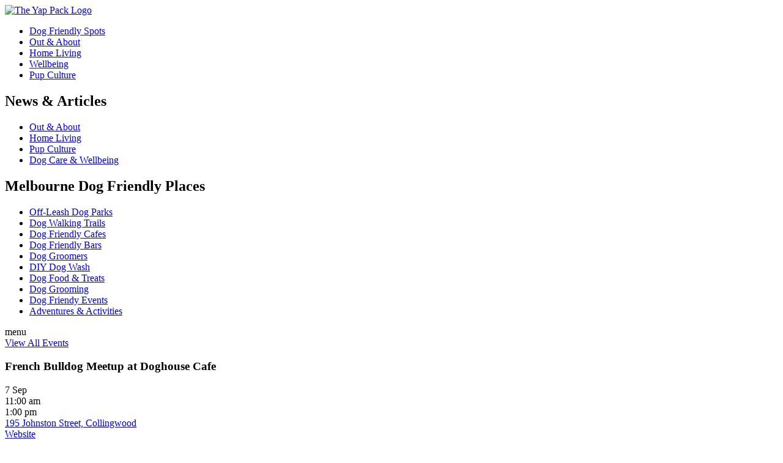

--- FILE ---
content_type: text/html; charset=UTF-8
request_url: https://theyappack.com.au/dog-friendly-events/melbourne/social-events/french-bulldog-meetup-at-doghouse-cafe-collingwood/
body_size: 32277
content:
<!doctype html><html lang="en-AU"><head><meta charset="utf-8"><meta name="viewport" content="width=device-width, initial-scale=1"><meta name='robots' content='index, follow, max-image-preview:large, max-snippet:-1, max-video-preview:-1' /><title>French Bulldog Meetup at Doghouse Cafe in Collingwood</title><meta name="description" content="Join the French Bulldog meetup at Doghouse Cafe. A fun day for your pup and relaxing for you! Enjoy a pupcake and dogachino." /><link rel="canonical" href="https://theyappack.com.au/dog-friendly-events/melbourne/social-events/french-bulldog-meetup-at-doghouse-cafe-collingwood/" /><meta property="og:locale" content="en_US" /><meta property="og:type" content="article" /><meta property="og:title" content="French Bulldog Meetup at Doghouse Cafe in Collingwood" /><meta property="og:description" content="Join the French Bulldog meetup at Doghouse Cafe. A fun day for your pup and relaxing for you! Enjoy a pupcake and dogachino." /><meta property="og:url" content="https://theyappack.com.au/dog-friendly-events/melbourne/social-events/french-bulldog-meetup-at-doghouse-cafe-collingwood/" /><meta property="og:site_name" content="The Yap Pack" /><meta property="article:modified_time" content="2025-09-03T10:06:47+00:00" /><meta property="og:image" content="https://theyappack.com.au/wp-content/uploads/2024/08/french-bulldogs.jpg" /><meta property="og:image:width" content="1200" /><meta property="og:image:height" content="673" /><meta property="og:image:type" content="image/jpeg" /><meta name="twitter:card" content="summary_large_image" /><meta name="twitter:label1" content="Est. reading time" /><meta name="twitter:data1" content="1 minute" /> <script type="application/ld+json" class="yoast-schema-graph">{"@context":"https://schema.org","@graph":[{"@type":"WebPage","@id":"https://theyappack.com.au/dog-friendly-events/melbourne/social-events/french-bulldog-meetup-at-doghouse-cafe-collingwood/","url":"https://theyappack.com.au/dog-friendly-events/melbourne/social-events/french-bulldog-meetup-at-doghouse-cafe-collingwood/","name":"French Bulldog Meetup at Doghouse Cafe in Collingwood","isPartOf":{"@id":"https://theyappack.com.au/#website"},"primaryImageOfPage":{"@id":"https://theyappack.com.au/dog-friendly-events/melbourne/social-events/french-bulldog-meetup-at-doghouse-cafe-collingwood/#primaryimage"},"image":{"@id":"https://theyappack.com.au/dog-friendly-events/melbourne/social-events/french-bulldog-meetup-at-doghouse-cafe-collingwood/#primaryimage"},"thumbnailUrl":"https://theyappack.com.au/wp-content/uploads/2024/08/french-bulldogs.jpg","datePublished":"2025-08-02T10:30:41+00:00","dateModified":"2025-09-03T10:06:47+00:00","description":"Join the French Bulldog meetup at Doghouse Cafe. A fun day for your pup and relaxing for you! Enjoy a pupcake and dogachino.","breadcrumb":{"@id":"https://theyappack.com.au/dog-friendly-events/melbourne/social-events/french-bulldog-meetup-at-doghouse-cafe-collingwood/#breadcrumb"},"inLanguage":"en-AU","potentialAction":[{"@type":"ReadAction","target":["https://theyappack.com.au/dog-friendly-events/melbourne/social-events/french-bulldog-meetup-at-doghouse-cafe-collingwood/"]}]},{"@type":"ImageObject","inLanguage":"en-AU","@id":"https://theyappack.com.au/dog-friendly-events/melbourne/social-events/french-bulldog-meetup-at-doghouse-cafe-collingwood/#primaryimage","url":"https://theyappack.com.au/wp-content/uploads/2024/08/french-bulldogs.jpg","contentUrl":"https://theyappack.com.au/wp-content/uploads/2024/08/french-bulldogs.jpg","width":1200,"height":673},{"@type":"BreadcrumbList","@id":"https://theyappack.com.au/dog-friendly-events/melbourne/social-events/french-bulldog-meetup-at-doghouse-cafe-collingwood/#breadcrumb","itemListElement":[{"@type":"ListItem","position":1,"name":"Home","item":"https://theyappack.com.au/"},{"@type":"ListItem","position":2,"name":"Events","item":"https://theyappack.com.au/dog-friendly-events/"},{"@type":"ListItem","position":3,"name":"French Bulldog Meetup at Doghouse Cafe"}]},{"@type":"WebSite","@id":"https://theyappack.com.au/#website","url":"https://theyappack.com.au/","name":"The Yap Pack","description":"","publisher":{"@id":"https://theyappack.com.au/#organization"},"potentialAction":[{"@type":"SearchAction","target":{"@type":"EntryPoint","urlTemplate":"https://theyappack.com.au/?s={search_term_string}"},"query-input":{"@type":"PropertyValueSpecification","valueRequired":true,"valueName":"search_term_string"}}],"inLanguage":"en-AU"},{"@type":"Organization","@id":"https://theyappack.com.au/#organization","name":"The Yap Pack","alternateName":"Yap Pack","url":"https://theyappack.com.au/","logo":{"@type":"ImageObject","inLanguage":"en-AU","@id":"https://theyappack.com.au/#/schema/logo/image/","url":"https://theyappack.com.au/wp-content/uploads/2023/09/cropped-favicon.png","contentUrl":"https://theyappack.com.au/wp-content/uploads/2023/09/cropped-favicon.png","width":512,"height":512,"caption":"The Yap Pack"},"image":{"@id":"https://theyappack.com.au/#/schema/logo/image/"}}]}</script> <link rel='dns-prefetch' href='//fonts.googleapis.com' /><link rel='dns-prefetch' href='//cdnjs.cloudflare.com' /><link data-optimized="2" rel="stylesheet" href="https://theyappack.com.au/wp-content/litespeed/css/44c9f99632df1d24d7035c5bc775ac9c.css?ver=24897" /> <script src="https://theyappack.com.au/wp-includes/js/jquery/jquery.min.js?ver=3.7.1" id="jquery-core-js" type="8e31db09b6f82dd8c296ad75-text/javascript"></script> <script id="jquery-core-js-after" src="[data-uri]" defer type="8e31db09b6f82dd8c296ad75-text/javascript"></script> <script data-optimized="1" src="https://theyappack.com.au/wp-content/litespeed/js/9d744b4a1518cabf66e8f5379da6db62.js?ver=6aa39" id="jquery-migrate-js" defer data-deferred="1" type="8e31db09b6f82dd8c296ad75-text/javascript"></script> <script id="jquery-js-after" src="[data-uri]" defer type="8e31db09b6f82dd8c296ad75-text/javascript"></script> <script data-optimized="1" src="https://theyappack.com.au/wp-content/litespeed/js/4a1f05ce2a0f8e4178a066867f24df54.js?ver=17c14" id="bootstrap-js-bundle-js" defer data-deferred="1" type="8e31db09b6f82dd8c296ad75-text/javascript"></script> <script id="bootstrap-js-bundle-js-after" src="[data-uri]" defer type="8e31db09b6f82dd8c296ad75-text/javascript"></script> <script type="application/ld+json">{"@context":"https:\/\/schema.org","@type":"Event","name":"French Bulldog Meetup at Doghouse Cafe","description":"French Bulldog fans, get ready for a charming Sunday with your lovable companions! Join the Doghouse Cafe for an exclusive French Bulldog meetup. This dog-friendly event is a perfect chance for your Frenchie to socialise, play, and make new furry friends while you relax and connect with fellow French Bulldog enthusiasts. Held in the shaded outdoor area of the Doghouse Cafe, renowned for its comfy booths and laid-back atmosphere. This secure, enclosed space allows your French Bulldog to have a fantastic time and explore freely. While the dogs enjoy themselves, owners can mingle, share stories, and exchange tips in a warm and friendly setting. French Bulldog Meetup Details: Date: Sunday, September 7 Time: 11 am to 1 pm Location: 195 Johnston St, Collingwood, VIC 3066 Treat your French Bulldog to a delightful morning featuring a tasty pupcake and a refreshing dogachino. It's an excellent value for a memorable outing for both you and your furry friend. Secure your spot at the Doghouse Cafe now, and look forward to a fantastic day with your French Bulldog and new friends!","url":"https:\/\/theyappack.com.au\/dog-friendly-events\/melbourne\/social-events\/french-bulldog-meetup-at-doghouse-cafe-collingwood\/","sameAs":["https:\/\/www.doghousecafe.com.au\/pages\/upcoming-events#calendar-3b2bf7f0-7c38-4844-bba8-2a28f33f8c98","https:\/\/www.facebook.com\/doghousedogcafe"],"image":{"@type":"ImageObject","author":"franksamsung","contentLocation":"195 Johnston Street, Collingwood, Melbourne, Australia","url":"https:\/\/theyappack.com.au\/wp-content\/uploads\/2024\/08\/french-bulldogs.jpg","datePublished":"2024-08-02 10:27:46","caption":"","name":"","representativeOfPage":true,"thumbnail":"https:\/\/theyappack.com.au\/wp-content\/uploads\/2024\/08\/french-bulldogs-300x168.jpg"},"review":"","startDate":"2025-09-07T11:00+0:00","endDate":"2025-09-07T13:00+0:00","eventAttendanceMode":"https:\/\/schema.org\/OfflineEventAttendanceMode","eventStatus":"https:\/\/schema.org\/EventScheduled","organizer":{"@type":"Person","name":"franksamsung"},"location":{"@type":"Place","name":"French Bulldog Meetup at Doghouse Cafe","address":{"@type":"PostalAddress","streetAddress":"195 Johnston Street, Collingwood","addressLocality":"Melbourne","addressRegion":"Victoria","addressCountry":"Australia","postalCode":"3066"},"geo":{"@type":"GeoCoordinates","latitude":"-37.7998667","longitude":"144.9919632"}}}</script><meta property="og:image" content="https://theyappack.com.au/wp-content/uploads/2024/08/french-bulldogs.jpg"/><link rel="image_src" href="https://theyappack.com.au/wp-content/uploads/2024/08/french-bulldogs.jpg" /> <script src="https://www.googletagmanager.com/gtag/js?id=G-FDN1W62D0V" defer data-deferred="1" type="8e31db09b6f82dd8c296ad75-text/javascript"></script> <script src="[data-uri]" defer type="8e31db09b6f82dd8c296ad75-text/javascript"></script> <script src="[data-uri]" defer type="8e31db09b6f82dd8c296ad75-text/javascript"></script> <link rel="icon" href="https://theyappack.com.au/wp-content/uploads/2023/09/cropped-favicon-32x32.png" sizes="32x32" /><link rel="icon" href="https://theyappack.com.au/wp-content/uploads/2023/09/cropped-favicon-192x192.png" sizes="192x192" /><link rel="apple-touch-icon" href="https://theyappack.com.au/wp-content/uploads/2023/09/cropped-favicon-180x180.png" /><meta name="msapplication-TileImage" content="https://theyappack.com.au/wp-content/uploads/2023/09/cropped-favicon-270x270.png" /><meta name="generator" content="WP Super Duper v1.2.25" data-sd-source="geodirectory" /></head><body class="wp-singular gd_event-template gd_event-template-template-place single single-gd_event postid-1394 wp-embed-responsive wp-theme-secret-village geodir_custom_posts geodir-page geodir-page-cpt-gd_event geodir-post-cat-33 geodir-page-single french-bulldog-meetup-at-doghouse-cafe-collingwood aui_bs5 gd-map-osm"><div id="app"><header id="site-header">
<a class="site-logo" href="https://theyappack.com.au/" title="Back to Home">
<img src="https://theyappack.com.au/wp-content/themes/secret-village/resources/images/the-yap-pack-logo.svg" alt="The Yap Pack Logo" title="The Yap Pack"></a><nav id="menu-main-menu" class="nav-primary" aria-label="Main Menu"><div  class="nav"><div class="menu-main-menu-container"><ul id="menu-main-menu" class=" dt"><li id="menu-item-531" class="menu-item menu-item-type-custom menu-item-object-custom menu-item-531"><a href="/dog-friendly/pack-places/off-leash-areas/">Dog Friendly Spots</a></li><li id="menu-item-532" class="menu-item menu-item-type-taxonomy menu-item-object-category menu-item-532"><a href="https://theyappack.com.au/category/travel-and-local-dog-guides/">Out &amp; About</a></li><li id="menu-item-534" class="menu-item menu-item-type-taxonomy menu-item-object-category menu-item-534"><a href="https://theyappack.com.au/category/home-living-dogs/">Home Living</a></li><li id="menu-item-533" class="menu-item menu-item-type-taxonomy menu-item-object-category menu-item-533"><a href="https://theyappack.com.au/category/dog-care-and-wellbeing/">Wellbeing</a></li><li id="menu-item-1161" class="menu-item menu-item-type-taxonomy menu-item-object-category menu-item-1161"><a href="https://theyappack.com.au/category/dog-culture/">Pup Culture</a></li></ul></div><section class="mob"><h2>News & Articles</h2><ul><li class="menu-item">
<a href="/category/travel-and-local-dog-guides/">Out &amp; About</a></li><li class="menu-item">
<a href="/category/home-living-dogs/">Home Living</a></li><li class="menu-item">
<a href="/category/dog-culture/">Pup Culture</a></li><li class="menu-item">
<a href="/category/dog-care-and-wellbeing/">Dog Care & Wellbeing</a></li></ul></section><section class="mob"><h2>Melbourne Dog Friendly Places</h2><ul><li class="menu-item">
<a href="/dog-friendly/pack-places/off-leash-areas/" >Off-Leash Dog Parks</a></li><li class="menu-item">
<a href="/dog-friendly/pack-places/walk-trails/">Dog Walking Trails</a></li><li class="menu-item">
<a href="/dog-friendly/pack-places/dog-friendly-cafes/">Dog Friendly Cafes</a></li><li class="menu-item">
<a href="/dog-friendly/pack-places/dog-friendly-bars/">Dog Friendly Bars</a></li><li class="menu-item">
<a href="/dog-friendly/pack-places/dog-groomers/">Dog Groomers</a></li><li class="menu-item">
<a href="/dog-friendly/pack-places/diy-dog-wash/">DIY Dog Wash</a></li><li class="menu-item">
<a href="/dog-friendly/pack-places/food-treats/">Dog Food &amp; Treats</a></li><li class="menu-item">
<a href="/dog-friendly/pack-places/grooming/">Dog Grooming</a></li><li class="menu-item">
<a href="/dog-friendly-events/">Dog Friendy Events</a></li><li class="menu-item">
<a href="/dog-friendly/pack-places/dog-friendly-adventures/">Adventures & Activities</a></li></ul></section></div></nav><div class="hamburger-icon">
<span class="material-symbols-outlined">menu</span></div></header><main id="main" class="main"><article class="post-1394 gd_event type-gd_event status-publish has-post-thumbnail hentry gd_eventcategory-social-events" ><header class=" container-fw bg-lt"><div class="place-hero container"><section class="title-block"><div class="top-block"><a href="/dog-friendly-events/" class="icon icon-label back">View All Events</a><h1 class="entry-title">French Bulldog Meetup at Doghouse Cafe</h1><div class="event-date-holder"><div class="date-group"><div class="geodir-post-meta-container bsui sdel-73b4ac57" ><div class="geodir_post_meta  icon event-date  clear-both  text- text- icon event-date geodir-field-event_start_date">7 Sep</div></div></div><div class="time-group"><div class="geodir-post-meta-container bsui sdel-7cf60a95" ><div class="geodir_post_meta  icon event-time  clear-both  text- text- icon event-time geodir-field-event_start_time">11:00 am</div></div><div class="geodir_post_meta  end-time  clear-both  text- text- end-time geodir-field-event_end_time">1:00 pm</div></div></div></div><div class="bottom-block"><div class="geodir-post-address-container bsui sdel-5774a750" ><div class="geodir_post_meta  icon icon-label map  icon icon-label map  geodir-field-address" itemscope itemtype="http://schema.org/PostalAddress"><a href="https://www.google.com/maps?q=195+Johnston+Street%2C+Collingwood" target="_blank" title="View on map"><span itemprop="streetAddress">195 Johnston Street, Collingwood</span> </a></div></div><div class="web-links"><div class="geodir-post-meta-container bsui sdel-380ca154" ><div class="geodir_post_meta  icon icon-label website  clear-both  text- text- icon icon-label website geodir-field-website"><a href="https://www.doghousecafe.com.au/pages/upcoming-events#calendar-3b2bf7f0-7c38-4844-bba8-2a28f33f8c98" target="_blank" rel="nofollow" >Website</a></div></div><div class="geodir-post-meta-container bsui sdel-62dda794" ><div class="geodir_post_meta  icon-label  clear-both  text- text- icon-label geodir-field-instagram"><a href="https://www.instagram.com/doghousedogcafe_official/" target="_blank" rel="nofollow" >Instagram</a></div></div><div class="geodir-post-meta-container bsui sdel-501fcbe8" ><div class="geodir_post_meta  icon-label  clear-both  text- text- icon-label geodir-field-facebook"><a href="https://www.facebook.com/doghousedogcafe" target="_blank" rel="nofollow" >Facebook</a></div></div></div></div></section><section class="image-block"><div class="geodir-post-slider bsui sdel-c5cdd0b2" ><div class=" geodir-image-container geodir-image-sizes-medium_large  geodir_flex-container  "><div id="geodir_images_696e0965ef95c_1394" class="carousel slide geodir-image-wrapper geodir_flexslider geodir-slider geodir-slider-loading"><div class="geodir-images aui-gallery geodir-images-n-1 geodir-images-slider carousel-inner "><div class="carousel-item active"><span class="embed-responsive ratio-16x9 ratio ratio-16x9"><img src="https://theyappack.com.au/wp-content/uploads/2024/08/french-bulldogs-768x431.jpg.webp" alt="french bulldogs 768x431" width="768" height="431" class="align size-medium_large geodir-image-405 embed-item-cover-xy w-100 p-0 m-0 mw-100 border-0" srcset="https://theyappack.com.au/wp-content/uploads/2024/08/french-bulldogs-768x431.jpg.webp 768w, https://theyappack.com.au/wp-content/uploads/2024/08/french-bulldogs-300x168.jpg.webp 300w, https://theyappack.com.au/wp-content/uploads/2024/08/french-bulldogs-1024x574.jpg.webp 1024w, https://theyappack.com.au/wp-content/uploads/2024/08/french-bulldogs.jpg.webp 1200w" sizes="(max-width: 768px) 100vw, 768px" /></span></div></div>
<a class="carousel-control-prev" href="#geodir_images_696e0965ef95c_1394" role="button" data-bs-slide="prev">
<span class="carousel-control-prev-icon" aria-hidden="true"></span>
<span class="visually-hidden">Previous</span>
</a>
<a class="carousel-control-next" href="#geodir_images_696e0965ef95c_1394" role="button" data-bs-slide="next">
<span class="carousel-control-next-icon" aria-hidden="true"></span>
<span class="visually-hidden">Next</span>
</a></div></div></div></section></div></header><section class="content-section container"><section class="lhs-body article-body"><p><span data-preserver-spaces="true">French Bulldog fans, </span><span data-preserver-spaces="true">get ready</span><span data-preserver-spaces="true"> for a charming Sunday with your lovable companions! Join the Doghouse Cafe for an exclusive French Bulldog meetup. This <strong><a href="https://theyappack.com.au/dog-friendly-events/">dog-friendly event</a></strong> is a perfect chance for your Frenchie to socialise, play, and make new furry friends while you relax and connect with fellow French Bulldog enthusiasts.</span></p><p><span data-preserver-spaces="true">Held in the shaded outdoor area of the <strong><a href="https://theyappack.com.au/dog-friendly/melbourne/cafes-bars/doghouse-dog-cafe-collingwood/">Doghouse Cafe</a></strong>, renowned for its comfy booths and laid-back atmosphere. This secure, enclosed space allows your French Bulldog to have a fantastic time and explore freely. While the dogs enjoy themselves, owners can mingle, share stories, and exchange tips in a warm and friendly setting.</span></p><h2><span data-preserver-spaces="true">French Bulldog Meetup Details:</span></h2><ul><li><strong><span data-preserver-spaces="true">Date:</span></strong><span data-preserver-spaces="true"> Sunday, September 7</span></li><li><strong>Time: </strong>11 am to 1 pm</li><li><strong><span data-preserver-spaces="true">Location:</span></strong><span data-preserver-spaces="true"> 195 Johnston St, Collingwood, VIC 3066</span></li></ul><p><span data-preserver-spaces="true">Treat your French Bulldog to a delightful morning featuring a tasty pupcake and a refreshing dogachino. It's an excellent value for a memorable outing for </span><span data-preserver-spaces="true">both</span><span data-preserver-spaces="true"> you and your furry friend.</span></p><p><span data-preserver-spaces="true"><strong><a href="https://www.doghousecafe.com.au/pages/upcoming-events#calendar-3b2bf7f0-7c38-4844-bba8-2a28f33f8c98" target="_blank" rel="noopener">Secure your spot at the Doghouse Cafe now</a></strong>, and look forward to a fantastic day with your French Bulldog and new friends!</span></p><navigagtion class="post-meta">
<time class="dt-published" datetime="2025-08-02T10:30:41+00:00">
Last Updated: 3 September 2025
</time>
</navigagtion></section><section class="sidebar"><div class="more-in-zip-widget"><h2> Dog-Friendly Collingwood</h2><div class="listing"><a href="https://theyappack.com.au/dog-friendly/melbourne/cafes-bars/doghouse-dog-cafe-collingwood/"><img width="150" height="150" src="https://theyappack.com.au/wp-content/uploads/2023/08/dog-house-dog-cafe-treats-150x150.jpg" class="attachment-thumbnail size-thumbnail wp-post-image" alt="" decoding="async" /></a><a href="https://theyappack.com.au/dog-friendly/melbourne/cafes-bars/doghouse-dog-cafe-collingwood/"><h3>Doghouse Dog Cafe</h3></a></div><div class="listing"><a href="https://theyappack.com.au/dog-friendly/melbourne/dog-friendly-cafes/streat-cromwell-cafe-collingwood/"><img width="150" height="150" src="https://theyappack.com.au/wp-content/uploads/2025/04/streat-cromwell-cafe-collingwood-150x150.jpg.webp" class="attachment-thumbnail size-thumbnail wp-post-image" alt="" decoding="async" /></a><a href="https://theyappack.com.au/dog-friendly/melbourne/dog-friendly-cafes/streat-cromwell-cafe-collingwood/"><h3>STREAT Cromwell Café</h3></a></div></div><div class="sidebar-widget"><h2>Melbourne Dog-Friendly Events</h2><div class="geodir-listings bsui sdel-c1af006a" ><div id="geodir_696e096635a82" class="geodir_locations geodir_location_listing
mb-3		 position-relative"><div
class="row row-cols-1 row-cols-sm-2 geodir-category-list-view geodir-widget-posts geodir-gridview row-cols-md-1"><div class="col mb-4 geodir-post post-696 gd_event type-gd_event status-publish has-post-thumbnail" data-post-id="696"><div class="card h-100 p-0 m-0 mw-100  "><p><div class="card-img-top overflow-hidden position-relative  "><br /><div class="geodir-post-slider bsui sdel-ff5912bb" ><div class=" geodir-image-container geodir-image-sizes-medium  "><div class="geodir-images aui-gallery geodir-images-n-1 geodir-images-image carousel-inner "><div class="carousel-item active"><a href='https://theyappack.com.au/dog-friendly-events/melbourne/experience/moonlight-cinema-melbourne/' class='geodir-link-image embed-has-action ratio ratio-16x9 ratio ratio-16x9 d-block'><img src='[data-uri]' data-src="https://theyappack.com.au/wp-content/uploads/2024/01/moonlight-cinema-melbourne-300x200.jpg.webp" alt="moonlight cinema melbourne 300x200" width="300" height="200" class="geodir-lazy-load align size-medium geodir-image-213 embed-item-cover-xy w-100 p-0 m-0 mw-100 border-0" data-srcset="https://theyappack.com.au/wp-content/uploads/2024/01/moonlight-cinema-melbourne-300x200.jpg.webp 300w, https://theyappack.com.au/wp-content/uploads/2024/01/moonlight-cinema-melbourne-768x511.jpg.webp 768w, https://theyappack.com.au/wp-content/uploads/2024/01/moonlight-cinema-melbourne-1024x681.jpg.webp 1024w, https://theyappack.com.au/wp-content/uploads/2024/01/moonlight-cinema-melbourne-1536x1021.jpg.webp 1536w, https://theyappack.com.au/wp-content/uploads/2024/01/moonlight-cinema-melbourne.jpg.webp 1600w" sizes="(max-width: 300px) 100vw, 300px" /><i class="fas fa-link w-auto h-auto" aria-hidden="true"></i></a></div></div></div></div><br /></div><br /><div class="card-body p-2  "><br /><div class="geodir-post-meta-container bsui sdel-bbe0c7bf" ><div class="geodir_post_meta  category  clear-both  text- text- category geodir-field-default_category"><a href="https://theyappack.com.au/dog-friendly-events/pack-places/experience/">Experience</a></div></div></p><p><div class="geodir-post-title bsui sdel-a763955f" ><h3 class="geodir-entry-title  h5 "><a href="https://theyappack.com.au/dog-friendly-events/melbourne/experience/moonlight-cinema-melbourne/" class="" title="View: Moonlight Cinema at The Royal Botanical Gardens">Moonlight Cinema at The Royal Botanical Gardens</a></h3></div></p><div class="event-date-holder"><div class="geodir-post-meta-container bsui sdel-73b4ac57" ><div class="geodir_post_meta  icon event-date  clear-both  text- text- icon event-date geodir-field-event_start_date">3 Dec</div></div><br />
-<br /><div class="geodir_post_meta  clear-both  text- text- geodir-field-event_end_date">5 Apr</div><br /></div><p><div class="geodir-post-distance bsui sdel-e785b3fc" ><span class="bsui gd-badge-meta"><a href="#post_map" title="Distance from the current listing, click for directions." class="gd-badge border-0 badge" data-id="696" data-badge="" data-badge-condition="" data-bs-toggle="tooltip" data-bs-placement="top" onclick="if (!window.__cfRLUnblockHandlers) return false; gd_set_get_directions(&#039;-37.83062428330308&#039;,&#039;144.98137414455417&#039;); if(typeof ga == 'function' && !jQuery(this).hasClass('gd-event-tracked')) { ga('send', 'event', {eventCategory: 'CTA',eventAction: '',transport: 'beacon' });jQuery(this).addClass('gd-event-tracked');} " style="background-color:#0073aa;border-color:#0073aa;color:#ffffff;" data-cf-modified-8e31db09b6f82dd8c296ad75-=""><i class="fas fa-arrows-alt-h" ></i>  <span class='gd-secondary gv-secondary'>2.2 miles</span></a>
</span></div><br /><div class="excerpt">Melbourne's dog-friendly outdoor cinema. Blockbusters, classics, and a starlit sky await Moonlight Cinema at Royal Botanical Gardens!</div></p><div class="location-suburb"><span class="material-symbols-outlined">location_on</span><div class="geodir-post-meta-container bsui sdel-85b7f505" ><div class="geodir_post_meta  suburb  clear-both  text- text- suburb geodir-field-suburb">Melbourne</div></div></div><p></div></p></div></div><div class="col mb-4 geodir-post post-820 gd_event type-gd_event status-publish has-post-thumbnail" data-post-id="820"><div class="card h-100 p-0 m-0 mw-100  "><p><div class="card-img-top overflow-hidden position-relative  "><br /><div class="geodir-post-slider bsui sdel-ff5912bb" ><div class=" geodir-image-container geodir-image-sizes-medium  "><div class="geodir-images aui-gallery geodir-images-n-1 geodir-images-image carousel-inner "><div class="carousel-item active"><a href='https://theyappack.com.au/dog-friendly-events/melbourne/markets/st-kilda-esplanade-market/' class='geodir-link-image embed-has-action ratio ratio-16x9 ratio ratio-16x9 d-block'><img src='[data-uri]' data-src="https://theyappack.com.au/wp-content/uploads/2024/02/st-kilda-esplinade-market-300x169.jpg.webp" alt="st kilda esplinade market 300x169" width="300" height="169" class="geodir-lazy-load align size-medium geodir-image-244 embed-item-cover-xy w-100 p-0 m-0 mw-100 border-0" data-srcset="https://theyappack.com.au/wp-content/uploads/2024/02/st-kilda-esplinade-market-300x169.jpg.webp 300w, https://theyappack.com.au/wp-content/uploads/2024/02/st-kilda-esplinade-market-768x432.jpg 768w, https://theyappack.com.au/wp-content/uploads/2024/02/st-kilda-esplinade-market-1024x577.jpg.webp 1024w, https://theyappack.com.au/wp-content/uploads/2024/02/st-kilda-esplinade-market-1536x865.jpg.webp 1536w, https://theyappack.com.au/wp-content/uploads/2024/02/st-kilda-esplinade-market.jpg 1600w" sizes="(max-width: 300px) 100vw, 300px" /><i class="fas fa-link w-auto h-auto" aria-hidden="true"></i></a></div></div></div></div><br /></div><br /><div class="card-body p-2  "><br /><div class="geodir-post-meta-container bsui sdel-bbe0c7bf" ><div class="geodir_post_meta  category  clear-both  text- text- category geodir-field-default_category"><a href="https://theyappack.com.au/dog-friendly-events/pack-places/markets/">Markets</a></div></div></p><p><div class="geodir-post-title bsui sdel-a763955f" ><h3 class="geodir-entry-title  h5 "><a href="https://theyappack.com.au/dog-friendly-events/melbourne/markets/st-kilda-esplanade-market/?gde=2026-01-25" class="" title="View: St Kilda Esplanade Market - 25 Jan">St Kilda Esplanade Market - 25 Jan</a></h3></div></p><div class="event-date-holder"><div class="geodir-post-meta-container bsui sdel-73b4ac57" ><div class="geodir_post_meta  icon event-date  clear-both  text- text- icon event-date geodir-field-event_start_date">25 Jan</div></div><br /></div><p><div class="geodir-post-distance bsui sdel-e785b3fc" ><span class="bsui gd-badge-meta"><a href="#post_map" title="Distance from the current listing, click for directions." class="gd-badge border-0 badge" data-id="820" data-badge="" data-badge-condition="" data-bs-toggle="tooltip" data-bs-placement="top" onclick="if (!window.__cfRLUnblockHandlers) return false; gd_set_get_directions(&#039;-37.8655543&#039;,&#039;144.9740019&#039;); if(typeof ga == 'function' && !jQuery(this).hasClass('gd-event-tracked')) { ga('send', 'event', {eventCategory: 'CTA',eventAction: '',transport: 'beacon' });jQuery(this).addClass('gd-event-tracked');} " style="background-color:#0073aa;border-color:#0073aa;color:#ffffff;" data-cf-modified-8e31db09b6f82dd8c296ad75-=""><i class="fas fa-arrows-alt-h" ></i>  <span class='gd-secondary gv-secondary'>4.64 miles</span></a>
</span></div><br /><div class="excerpt">Discover unique crafts, enjoy food delights, and treat your pup at the dog-friendly St Kilda Esplanade Market every Sunday.</div></p><div class="location-suburb"><span class="material-symbols-outlined">location_on</span><div class="geodir-post-meta-container bsui sdel-85b7f505" ><div class="geodir_post_meta  suburb  clear-both  text- text- suburb geodir-field-suburb">St Kilda</div></div></div><p></div></p></div></div><div class="col mb-4 geodir-post post-699 gd_event type-gd_event status-publish has-post-thumbnail" data-post-id="699"><div class="card h-100 p-0 m-0 mw-100  "><p><div class="card-img-top overflow-hidden position-relative  "><br /><div class="geodir-post-slider bsui sdel-ff5912bb" ><div class=" geodir-image-container geodir-image-sizes-medium  "><div class="geodir-images aui-gallery geodir-images-n-1 geodir-images-image carousel-inner "><div class="carousel-item active"><a href='https://theyappack.com.au/dog-friendly-events/melbourne/markets/the-district-makers-market/' class='geodir-link-image embed-has-action ratio ratio-16x9 ratio ratio-16x9 d-block'><img src='[data-uri]' data-src="https://theyappack.com.au/wp-content/uploads/2024/01/dog-frirndly-craft-market-docklands-300x168.jpg.webp" alt="dog frirndly craft market docklands 300x168" width="300" height="168" class="geodir-lazy-load align size-medium geodir-image-214 embed-item-cover-xy w-100 p-0 m-0 mw-100 border-0" data-srcset="https://theyappack.com.au/wp-content/uploads/2024/01/dog-frirndly-craft-market-docklands-300x168.jpg.webp 300w, https://theyappack.com.au/wp-content/uploads/2024/01/dog-frirndly-craft-market-docklands-768x430.jpg.webp 768w, https://theyappack.com.au/wp-content/uploads/2024/01/dog-frirndly-craft-market-docklands-1024x574.jpg.webp 1024w, https://theyappack.com.au/wp-content/uploads/2024/01/dog-frirndly-craft-market-docklands.jpg.webp 1456w" sizes="(max-width: 300px) 100vw, 300px" /><i class="fas fa-link w-auto h-auto" aria-hidden="true"></i></a></div></div></div></div><br /></div><br /><div class="card-body p-2  "><br /><div class="geodir-post-meta-container bsui sdel-bbe0c7bf" ><div class="geodir_post_meta  category  clear-both  text- text- category geodir-field-default_category"><a href="https://theyappack.com.au/dog-friendly-events/pack-places/markets/">Markets</a></div></div></p><p><div class="geodir-post-title bsui sdel-a763955f" ><h3 class="geodir-entry-title  h5 "><a href="https://theyappack.com.au/dog-friendly-events/melbourne/markets/the-district-makers-market/?gde=2026-01-25" class="" title="View: The District Makers Market - 25 Jan">The District Makers Market - 25 Jan</a></h3></div></p><div class="event-date-holder"><div class="geodir-post-meta-container bsui sdel-73b4ac57" ><div class="geodir_post_meta  icon event-date  clear-both  text- text- icon event-date geodir-field-event_start_date">25 Jan</div></div><br /></div><p><div class="geodir-post-distance bsui sdel-e785b3fc" ><span class="bsui gd-badge-meta"><a href="#post_map" title="Distance from the current listing, click for directions." class="gd-badge border-0 badge" data-id="699" data-badge="" data-badge-condition="" data-bs-toggle="tooltip" data-bs-placement="top" onclick="if (!window.__cfRLUnblockHandlers) return false; gd_set_get_directions(&#039;-37.8121756&#039;,&#039;144.936403&#039;); if(typeof ga == 'function' && !jQuery(this).hasClass('gd-event-tracked')) { ga('send', 'event', {eventCategory: 'CTA',eventAction: '',transport: 'beacon' });jQuery(this).addClass('gd-event-tracked');} " style="background-color:#0073aa;border-color:#0073aa;color:#ffffff;" data-cf-modified-8e31db09b6f82dd8c296ad75-=""><i class="fas fa-arrows-alt-h" ></i>  <span class='gd-secondary gv-secondary'>3.15 miles</span></a>
</span></div><br /><div class="excerpt">Enjoy art, crafts and pet stalls at Melbourne's top dog-friendly market. The District Maker Market is a pawsome Sunday out for all.</div></p><div class="location-suburb"><span class="material-symbols-outlined">location_on</span><div class="geodir-post-meta-container bsui sdel-85b7f505" ><div class="geodir_post_meta  suburb  clear-both  text- text- suburb geodir-field-suburb">Melbourne</div></div></div><p></div></p></div></div></div></div></div></div><div class="sidebar-widget"><h2>Latest Artciles</h2><div class="post-card">
<a href="https://theyappack.com.au/travel-and-local-dog-guides/melbournes-top-dog-friendly-events/"><img src="https://theyappack.com.au/wp-content/uploads/2025/12/dog-christams-events-melbourne-1024x574.jpg" alt="Melbourne’s Best Dog-Friendly Christmas Events 2025" class="card-img-top"></a><div class="text-holder"><h3><a href="https://theyappack.com.au/travel-and-local-dog-guides/melbournes-top-dog-friendly-events/">Melbourne’s Best Dog-Friendly Christmas Events 2025</a></h3></div></div><div class="post-card">
<a href="https://theyappack.com.au/dog-culture/where-to-get-your-christmas-pets-photo-with-santa-in-melbourne/"><img src="https://theyappack.com.au/wp-content/uploads/2024/12/santa-dog-photos-1024x574.jpg" alt="Where to Get Pet Santa Photos in Melbourne 2025" class="card-img-top"></a><div class="text-holder"><h3><a href="https://theyappack.com.au/dog-culture/where-to-get-your-christmas-pets-photo-with-santa-in-melbourne/">Where to Get Pet Santa Photos in Melbourne 2025</a></h3></div></div><div class="post-card">
<a href="https://theyappack.com.au/home-living-dogs/chewise-bully-stick-holder-review-prevent-dog-choking/"><img src="https://theyappack.com.au/wp-content/uploads/2025/08/chewise-bully-stick-holder-1024x576.jpg" alt="Chewise Bully Stick Holder Review: Prevent Dog Choking" class="card-img-top"></a><div class="text-holder"><h3><a href="https://theyappack.com.au/home-living-dogs/chewise-bully-stick-holder-review-prevent-dog-choking/">Chewise Bully Stick Holder Review: Prevent Dog Choking</a></h3></div></div></div></section></section></article></main><footer id="site-footer"><div data-mooform-id="0f25a74c-785a-4c94-9390-48923aec75e4" ></div><nav class="fnav"><section class="footer-columns"><h2>News & Articles</h2><ul><li class="menu-item">
<a href="/category/travel-and-local-dog-guides/">Out &amp; About</a></li><li class="menu-item">
<a href="/category/home-living-dogs/">Home Living</a></li><li class="menu-item">
<a href="/category/dog-culture/">Pup Culture</a></li><li class="menu-item">
<a href="/category/dog-care-and-wellbeing/">Dog Care & Wellbeing</a></li></ul></section><section class="footer-columns"><h2>Melbourne Dog Friendly Places</h2><ul><li>
<a href="/dog-friendly/pack-places/off-leash-areas/" class="icon off-leash-areas">Off-Leash Dog Parks</a></li><li>
<a href="/dog-friendly/pack-places/walk-trails/" class="icon walk-trails">Dog Walking Trails</a></li><li>
<a href="/dog-friendly/pack-places/dog-friendly-cafes/">Dog Friendly Cafes</a></li><li>
<a href="/dog-friendly/pack-places/dog-friendly-bars/">Dog Friendly Bars</a></li><li>
<a href="/dog-friendly/pack-places/dog-groomers/">Dog Groomers</a></li><li class="menu-item">
<a href="/dog-friendly/pack-places/diy-dog-wash/">DIY Dog Wash</a></li><li>
<a href="/dog-friendly/pack-places/food-treats/" class="icon grocers">Dog Food & Treats</a></li><li>
<a href="/dog-friendly-events/" class="icon grooming" >Dog Friendly Events</a></li><li>
<a href="/dog-friendly/pack-places/dog-friendly-adventures/">Adventures & Activities</a></li></ul></section><section class="footer-columns"><h2>About The Yap Pack</h2><ul><li><a href="https://form.jotform.com/241562366111045" target="_blank">Submit a Business or Event</a></li><li>
<a href="/terms-and-conditions/">Terms & Conditions</a></li><li>
<a href="/privacy-policy/" >Privacy Policy</a></li><li>
<a href="/editorial-policy/">Editorial Policy</a></li><li>
<a href="/affiliate-policy/">Affiliate Policy</a></li></ul></section><section class="footer-columns socials"><h2>Follow</h2><div class="social-icons">
<a class="social-icon" href="https://www.instagram.com/yap.pack/" title="Follow us on Instagram" target="_blank">
<img src="https://theyappack.com.au/wp-content/themes/secret-village/resources/images/instagram-icon.svg" alt="instagram icon" title="Instagram Icon">
</a>
<a class="social-icon" href="https://www.facebook.com/theyappack/" title="Follow us on facebook" target="_blank">
<img src="https://theyappack.com.au/wp-content/themes/secret-village/resources/images/facebook-icon.svg" alt="facebook icon" title="facebook icon">
</a>
<a class="social-icon" href="https://www.tiktok.com/@the.yap.pack" title="Follow us on tiktok" target="_blank">
<img src="https://theyappack.com.au/wp-content/themes/secret-village/resources/images/tiktok-icon.svg" alt="tiktok icon" title="tiktok icon">
</a>
<a class="social-icon" href="https://www.youtube.com/@TheYapPack" title="Follow us on youtube" target="_blank">
<img src="https://theyappack.com.au/wp-content/themes/secret-village/resources/images/youtube-icon.svg" alt="youtube icon" title="youtube icon">
</a></div></section></nav><section class="base-footer"><nav class="legals"><p class="p-sm">Copyright &copy; 2026 Soak Digital PTY LTD. All rights reserved.</p></nav></section></footer></div> <script type="speculationrules">{"prefetch":[{"source":"document","where":{"and":[{"href_matches":"/*"},{"not":{"href_matches":["/wp-*.php","/wp-admin/*","/wp-content/uploads/*","/wp-content/*","/wp-content/plugins/*","/wp-content/themes/secret-village/*","/*\\?(.+)"]}},{"not":{"selector_matches":"a[rel~=\"nofollow\"]"}},{"not":{"selector_matches":".no-prefetch, .no-prefetch a"}}]},"eagerness":"conservative"}]}</script> <script type="8e31db09b6f82dd8c296ad75-text/javascript" src="[data-uri]" defer></script> <script id="geodir-js-extra" src="[data-uri]" defer type="8e31db09b6f82dd8c296ad75-text/javascript"></script> <script data-optimized="1" src="https://theyappack.com.au/wp-content/litespeed/js/182792c3fff1c1e2590ef76d1ace26a0.js?ver=fa002" id="geodir-js" defer data-deferred="1" type="8e31db09b6f82dd8c296ad75-text/javascript"></script> <script id="geodir-js-after" src="[data-uri]" defer type="8e31db09b6f82dd8c296ad75-text/javascript"></script> <script id="ajax-script-js-extra" src="[data-uri]" defer type="8e31db09b6f82dd8c296ad75-text/javascript"></script> <script data-optimized="1" src="https://theyappack.com.au/wp-content/litespeed/js/46da57ba5be54ea9cd83a111e7d805e9.js?ver=3337b" id="ajax-script-js" defer data-deferred="1" type="8e31db09b6f82dd8c296ad75-text/javascript"></script> <script data-optimized="1" src="https://theyappack.com.au/wp-content/litespeed/js/0aea840e9cd69581b3c8dacb851c5afc.js?ver=9a2ab" id="comment-reply-js" data-wp-strategy="async" fetchpriority="low" defer data-deferred="1" type="8e31db09b6f82dd8c296ad75-text/javascript"></script> <script id="app/0-js-before" src="[data-uri]" defer type="8e31db09b6f82dd8c296ad75-text/javascript"></script> <script data-optimized="1" src="https://theyappack.com.au/wp-content/litespeed/js/3efa84d937eb80024ee2642abba17daf.js?ver=17daf" id="app/0-js" defer data-deferred="1" type="8e31db09b6f82dd8c296ad75-text/javascript"></script> <script src="/cdn-cgi/scripts/7d0fa10a/cloudflare-static/rocket-loader.min.js" data-cf-settings="8e31db09b6f82dd8c296ad75-|49" defer></script><script defer src="https://static.cloudflareinsights.com/beacon.min.js/vcd15cbe7772f49c399c6a5babf22c1241717689176015" integrity="sha512-ZpsOmlRQV6y907TI0dKBHq9Md29nnaEIPlkf84rnaERnq6zvWvPUqr2ft8M1aS28oN72PdrCzSjY4U6VaAw1EQ==" data-cf-beacon='{"version":"2024.11.0","token":"5759ce2ed4b14853822e3b4bc7b7c689","r":1,"server_timing":{"name":{"cfCacheStatus":true,"cfEdge":true,"cfExtPri":true,"cfL4":true,"cfOrigin":true,"cfSpeedBrain":true},"location_startswith":null}}' crossorigin="anonymous"></script>
</body></html>
<!-- Page optimized by LiteSpeed Cache @2026-01-19 10:37:27 -->

<!-- Page cached by LiteSpeed Cache 7.3.0.1 on 2026-01-19 10:37:26 -->

--- FILE ---
content_type: application/javascript
request_url: https://theyappack.com.au/wp-content/litespeed/js/3efa84d937eb80024ee2642abba17daf.js?ver=17daf
body_size: -81
content:
"use strict";(self.webpackChunk_roots_bud_sage_sage=self.webpackChunk_roots_bud_sage_sage||[]).push([[143],{"./styles/app.css":()=>{},"./scripts/app.js":()=>{jQuery(document).ready((function(s){s(".category-filter").change((function(){var t=[];s(".category-filter:checked").each((function(){t.push(s(this).attr("name"))})),s.ajax({url:ajax_object.ajax_url,method:"POST",data:{action:"filter_posts_by_category",categories:t},success:function(t){s(".post-feed").html(t)}})})),s(".listings-holder").on("scroll",(function(){s(this).find("img[data-src]").each((function(){var t=s(this);t.is(":visible")&&(t.attr("src",t.attr("data-src")),t.removeAttr("data-src"))}))}))}))}},s=>{var t=t=>s(s.s=t);t("./scripts/app.js"),t("./styles/app.css")}])
;